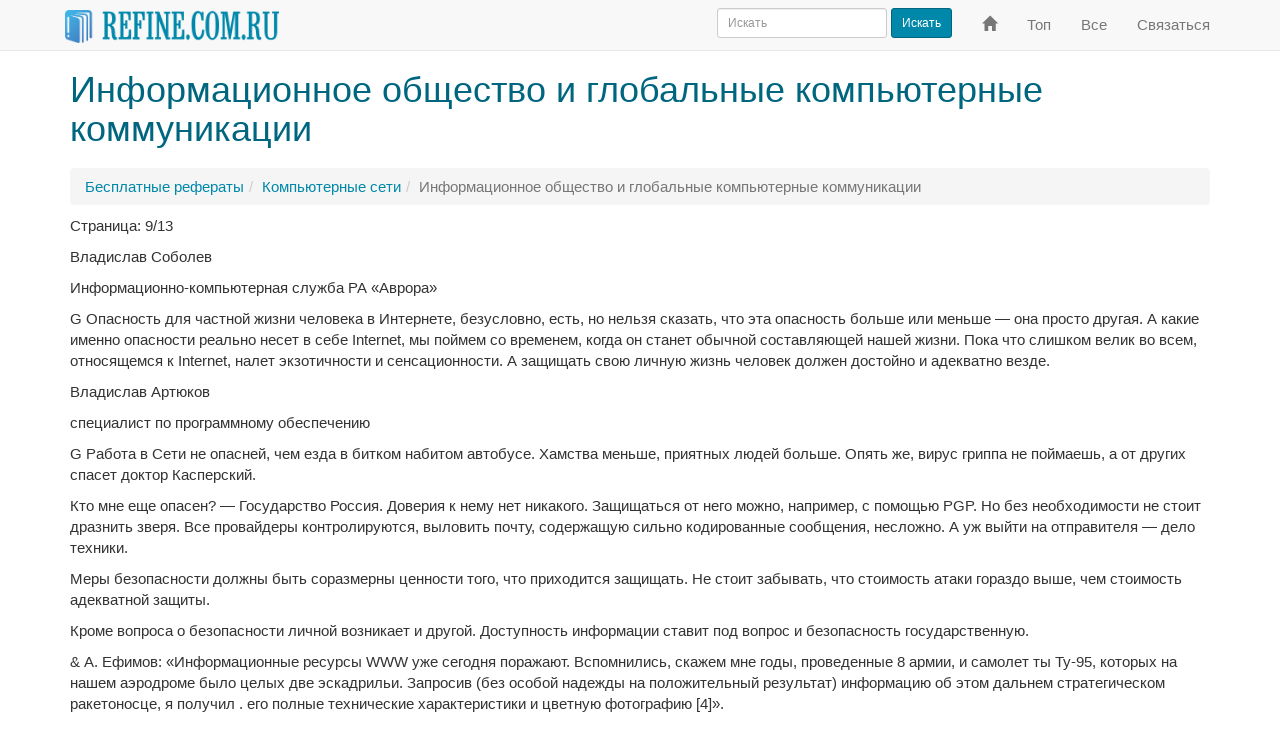

--- FILE ---
content_type: text/html; charset=windows-1251
request_url: https://www.refine.com.ru/pageid-2971-9.html
body_size: 4704
content:
<!DOCTYPE html><html lang="ru" xml:lang="ru"><head><meta charset="windows-1251"/><meta http-equiv="X-UA-Compatible" content="IE=edge"/><meta http-equiv="content-type" content="text/html; charset=windows-1251"/><meta name="viewport" content="width=device-width, initial-scale=1"/><title>Информационное общество и глобальные компьютерные коммуникации (страница 9) - Refine.com.ru</title><link rel="canonical" href="https://www.refine.com.ru/pageid-2971-9.html" /><!-- Latest compiled and minified CSS --><link rel="stylesheet" href="https://maxcdn.bootstrapcdn.com/bootstrap/3.3.7/css/bootstrap.min.css" integrity="sha384-BVYiiSIFeK1dGmJRAkycuHAHRg32OmUcww7on3RYdg4Va+PmSTsz/K68vbdEjh4u" crossorigin="anonymous" /><!-- <link href="/css/bootstrap.min.css?2016080401" type="text/css" rel="stylesheet" /> --><!-- <link href='//fonts.googleapis.com/css?family=PT+Sans+Narrow&subset=latin' rel='stylesheet' type='text/css' /> --><link href="/css/styles.css?2017052201" type="text/css" rel="stylesheet" /><!-- HTML5 shim and Respond.js for IE8 support of HTML5 elements and media queries --><!--[if lt IE 9]><script src="https://oss.maxcdn.com/html5shiv/3.7.2/html5shiv.min.js"></script><script src="https://oss.maxcdn.com/respond/1.4.2/respond.min.js"></script><![endif]--></head> <body><nav class="navbar navbar-default navbar-fixed-top" id="top" role="navigation"><div class="container"><div class="navbar-header"> <button type="button" class="navbar-toggle collapsed" data-toggle="collapse" data-target="#navbar" aria-expanded="false" aria-controls="navbar"><span class="sr-only">Переключить навигацию</span><span class="icon-bar"></span><span class="icon-bar"></span><span class="icon-bar"></span></button> <a class="navbar-brand" href="/"> <img height="33" src="/images/refine-nav.png" alt="Рефераты, курсовые, дипломные на Refine.com.ru" title="Рефераты, курсовые, дипломные на Refine.com.ru" /></a> </div><div id="navbar" class="navbar-collapse collapse"> <ul class="nav navbar-nav navbar-right"><li><a href="/" title="На главную"><span class="glyphicon glyphicon-home" aria-hidden="true"></span><span class="sr-only">На главную</span></a></li> <li><a href="/top.html" title="Популярные рефераты">Топ</a></li> <li><a href="/all.html" title="Все рефераты">Все</a></li> <li><a href="/feedback.html" title="Обратная связь">Связаться</a></li> </ul><form class="navbar-form navbar-right" action="//www.refine.com.ru/search.html" id="cse-search-box"><div class="form-group"> <input type="hidden" name="cx" value="partner-pub-6628531421501424:3736534342" /> <input type="hidden" name="cof" value="FORID:10" /> <input type="hidden" name="ie" value="Windows-1251" /> <input type="text" name="q" class="form-control input-sm" placeholder="Искать" /></div> <button type="submit" name="sa" class="btn btn-primary btn-sm">Искать</button></form></div><!--/.nav-collapse --></div></nav><div class="container"><h1>Информационное общество и глобальные компьютерные коммуникации</h1></div><div class="container" id="bar"><ul class="breadcrumb"><li><a href="/">Бесплатные рефераты</a></li><li><a href="/page-cat-46-0.html">Компьютерные сети</a></li><li class="active">Информационное общество и глобальные компьютерные коммуникации</li></ul></div><div class="container"><!-- MESSAGE --><p>Страница: 9/13</p><p>Владислав Соболев</p>
<p>Информационно-компьютерная служба РА «Аврора»</p>
<p>G Опасность для частной жизни человека в Интернете, безусловно, есть, но нельзя сказать, что эта опасность больше или меньше — она просто другая. А какие именно опасности реально несет в себе Internet, мы поймем со временем, когда он станет обычной составляющей нашей жизни. Пока что слишком велик во всем, относящемся к Internet, налет экзотичности и сенсационности. А защищать свою личную жизнь человек должен достойно и адекватно везде.</p>
<p>Владислав Артюков</p>
<p>специалист по программному обеспечению</p>
<p>G Работа в Сети не опасней, чем езда в битком набитом автобусе. Хамства меньше, приятных людей больше. Опять же, вирус гриппа не поймаешь, а от других спасет доктор Касперский.</p>
<p>Кто мне еще опасен? — Государство Россия. Доверия к нему нет никакого. Защищаться от него можно, например, с помощью PGP. Но без необходимости не стоит дразнить зверя. Все провайдеры контролируются, выловить почту, содержащую сильно кодированные сообщения, несложно. А уж выйти на отправителя — дело техники.</p>
<p>Меры безопасности должны быть соразмерны ценности того, что приходится защищать. Не стоит забывать, что стоимость атаки гораздо выше, чем стоимость адекватной защиты.</p>
<p>Кроме вопроса о безопасности личной возникает и другой. Доступность информации ставит под вопрос и безопасность государственную.</p>
<p>&amp; А. Ефимов: «Информационные ресурсы WWW уже сегодня поражают. Вспомнились, скажем мне годы, проведенные 8 армии, и самолет ты Ту-95, которых на нашем аэродроме было целых две эскадрильи. Запросив (без особой надежды на положительный результат) информацию об этом дальнем стратегическом ракетоносце, я получил . его полные технические характеристики и цветную фотографию [4]».</p>
<p>На информационной магистрали, при отправке какого-то сообщения Ваш компьютер или другое информационное устройство «поставит» на нем цифровую подпись, которую применять можете только Вы, и зашифрует сообщение так, чтобы его сумел прочитать только Ваш адресат. В сообщении может содержаться информация любого вида, в том числе речь, видео или цифровые деньги. Получатель будет уверен (почти на 100%), что сообщение исходит именно от Вас, что оно отправлено точно в указанное время, что оно не поддельное и что никто другой не расшифровал его.</p>
<p>Безопасность работы в Сети — одна из главных технологических задач на сегодняшний день, поскольку Internet все активнее используется для проведения коммерческих операций. Но не только безопасность Сети стоит в ряду проблем, присущих ей. В частности, она может стать мощным орудием пропаганды.</p>
<p>&amp; Мангеймская прокуратура (ФРГ) в марте 1996 г. начала расследование деятельности американского неонациста Эрнста Цюнделя, который из канадской ссылки распространяет в Сети нацистскую пропаганду. [4]</p>
<p><center>III.III. Угроза тотального контроля</center></p>
<p>Кроме этого многих людей пугает в свете всеобщего внедрения компьютерных технологий перспектива превращения общества в безликую технологическую систему, находящуюся под тотальным контролем.</p>
<p>G Ж. Эллюль: «На мой взгляд, сейчас . мы вышли к развилке исторического пути, к месту возможного пересечения между свободным социализмом и кибернетизацией общества. Дело еще не проиграно. Главное, чтобы мир информатики, пусть даже самым невинным и немакиавеллистским образом, не стал агентом технической системы, увенчав свое движение к концентрации, к всепроникающему контролю. Когда такое кибернетизированное государство «схватится», как схватывается ледяная шуга или бетон, то будет, строго говоря, уже слишком поздно»</p>
<p>G Д. Белл: «Сейчас становится все более очевидной угроза полицейского и политического наблюдения за индивидами с использованием изощренной информационной техники… Все это элементарно подтверждает один из старейших… политических трюизмов: когда какое-либо агентство, облеченное властью, устанавливает бюрократические нормы и стремится во что бы то ни стало насаждать их, создается угроза злоупотреблений. Другой не менее важный момент заключается в том, что контроль над информацией чаще всего выливается в злоупотребления, начиная с сокрытия информации и кончая ее незаконным обнародованием, и что, дабы предотвратить эти злоупотребления, необходимы институциональные изменения, прежде всего в сфере информации»</p><nav class="center-block" aria-label="Навигация по страницам"> 
		<ul class="pagination">
		<li><span>Страницы:</span></li>
		<li><a href="/pageid-2971-1.html">1</a></li><li><a href="/pageid-2971-2.html">2</a></li><li><a href="/pageid-2971-3.html">3</a></li><li><a href="/pageid-2971-4.html">4</a></li><li><a href="/pageid-2971-5.html">5</a></li><li><a href="/pageid-2971-6.html">6</a></li><li><a href="/pageid-2971-7.html">7</a></li><li><a href="/pageid-2971-8.html">8</a></li><li class="active"><a href="/pageid-2971-9.html">9 <span class="sr-only">(текущая)</span></a></li><li><a href="/pageid-2971-10.html">10</a></li><li><a href="/pageid-2971-11.html">11</a></li><li><a href="/pageid-2971-12.html">12</a></li><li><a href="/pageid-2971-13.html">13</a></li></ul></nav><p>Реферат опубликован: 30/01/2007</p></div><div class="bs-featurette"><div class="container"><hr/><footer><p><a href="https://www.refine.com.ru/">Refine</a> &copy; 2005-2020</p></footer></div><!-- /container --></div><script src="//ajax.googleapis.com/ajax/libs/jquery/1.12.2/jquery.min.js"></script><!-- Latest compiled and minified JavaScript --><script src="https://maxcdn.bootstrapcdn.com/bootstrap/3.3.7/js/bootstrap.min.js" integrity="sha384-Tc5IQib027qvyjSMfHjOMaLkfuWVxZxUPnCJA7l2mCWNIpG9mGCD8wGNIcPD7Txa" crossorigin="anonymous"></script><!-- <script src="/js/bootstrap.min.js?2016080401"></script> --><!-- IE10 viewport hack for Surface/desktop Windows 8 bug --><script src="/js/ie10-viewport-bug-workaround.js?2016080401"></script><!-- Global site tag (gtag.js) - Google Analytics --><script async src="https://www.googletagmanager.com/gtag/js?id=UA-2850886-14"></script><script> window.dataLayer = window.dataLayer || []; function gtag(){dataLayer.push(arguments);} gtag('js', new Date()); gtag('config', 'UA-2850886-14'); </script><!-- JS_ADD --></body></html> 